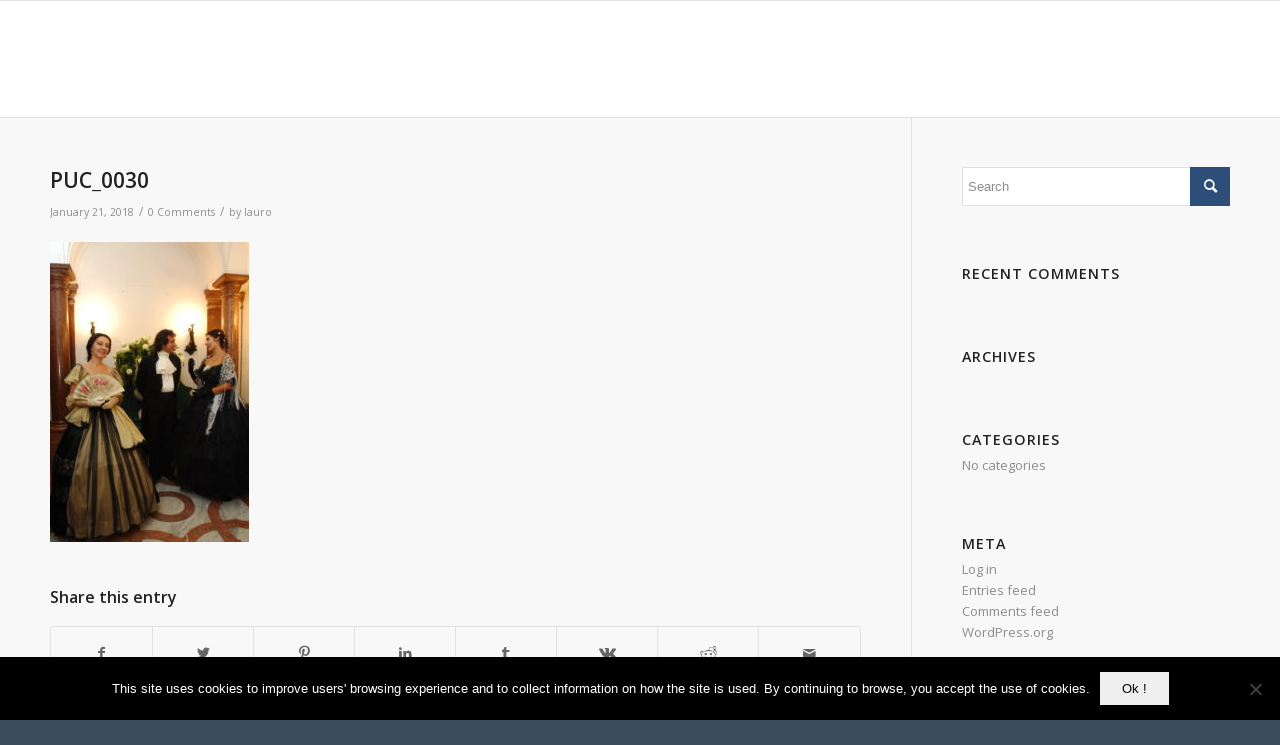

--- FILE ---
content_type: text/html; charset=UTF-8
request_url: https://nabimeetings.com/puc_0030/
body_size: 10755
content:
<!DOCTYPE html>
<html dir="ltr" lang="en-US" prefix="og: https://ogp.me/ns#" class="html_stretched responsive av-preloader-disabled  html_header_top html_logo_left html_main_nav_header html_menu_right html_large html_header_sticky html_header_shrinking html_mobile_menu_phone html_header_searchicon html_content_align_center html_header_unstick_top html_header_stretch_disabled html_av-overlay-side html_av-overlay-side-classic html_av-submenu-noclone html_entry_id_1903 av-cookies-no-cookie-consent av-default-lightbox av-no-preview html_text_menu_active av-mobile-menu-switch-default">
<head>
<meta charset="UTF-8" />
<meta name="robots" content="index, follow" />


<!-- mobile setting -->
<meta name="viewport" content="width=device-width, initial-scale=1">

<!-- Scripts/CSS and wp_head hook -->
<title>PUC_0030 | Nabi Event Organisers</title>

		<!-- All in One SEO 4.9.3 - aioseo.com -->
	<meta name="description" content="PALERMO, PALAZZO BUTERA" />
	<meta name="robots" content="max-image-preview:large" />
	<meta name="author" content="lauro"/>
	<link rel="canonical" href="https://nabimeetings.com/puc_0030/" />
	<meta name="generator" content="All in One SEO (AIOSEO) 4.9.3" />
		<meta property="og:locale" content="en_US" />
		<meta property="og:site_name" content="Nabi Event Organisers | Italian Style Events" />
		<meta property="og:type" content="article" />
		<meta property="og:title" content="PUC_0030 | Nabi Event Organisers" />
		<meta property="og:url" content="https://nabimeetings.com/puc_0030/" />
		<meta property="article:published_time" content="2018-01-21T16:51:36+00:00" />
		<meta property="article:modified_time" content="2018-01-21T22:41:34+00:00" />
		<meta name="twitter:card" content="summary" />
		<meta name="twitter:title" content="PUC_0030 | Nabi Event Organisers" />
		<script type="application/ld+json" class="aioseo-schema">
			{"@context":"https:\/\/schema.org","@graph":[{"@type":"BreadcrumbList","@id":"https:\/\/nabimeetings.com\/puc_0030\/#breadcrumblist","itemListElement":[{"@type":"ListItem","@id":"https:\/\/nabimeetings.com#listItem","position":1,"name":"Home","item":"https:\/\/nabimeetings.com","nextItem":{"@type":"ListItem","@id":"https:\/\/nabimeetings.com\/puc_0030\/#listItem","name":"PUC_0030"}},{"@type":"ListItem","@id":"https:\/\/nabimeetings.com\/puc_0030\/#listItem","position":2,"name":"PUC_0030","previousItem":{"@type":"ListItem","@id":"https:\/\/nabimeetings.com#listItem","name":"Home"}}]},{"@type":"ItemPage","@id":"https:\/\/nabimeetings.com\/puc_0030\/#itempage","url":"https:\/\/nabimeetings.com\/puc_0030\/","name":"PUC_0030 | Nabi Event Organisers","description":"PALERMO, PALAZZO BUTERA","inLanguage":"en-US","isPartOf":{"@id":"https:\/\/nabimeetings.com\/#website"},"breadcrumb":{"@id":"https:\/\/nabimeetings.com\/puc_0030\/#breadcrumblist"},"author":{"@id":"https:\/\/nabimeetings.com\/author\/lauro\/#author"},"creator":{"@id":"https:\/\/nabimeetings.com\/author\/lauro\/#author"},"datePublished":"2018-01-21T16:51:36+00:00","dateModified":"2018-01-21T22:41:34+00:00"},{"@type":"Organization","@id":"https:\/\/nabimeetings.com\/#organization","name":"Nabi Event Organisers","description":"Italian Style Events","url":"https:\/\/nabimeetings.com\/"},{"@type":"Person","@id":"https:\/\/nabimeetings.com\/author\/lauro\/#author","url":"https:\/\/nabimeetings.com\/author\/lauro\/","name":"lauro","image":{"@type":"ImageObject","@id":"https:\/\/nabimeetings.com\/puc_0030\/#authorImage","url":"https:\/\/secure.gravatar.com\/avatar\/4309446a49cbe3c8e99c60614f2eb446?s=96&d=mm&r=g","width":96,"height":96,"caption":"lauro"}},{"@type":"WebSite","@id":"https:\/\/nabimeetings.com\/#website","url":"https:\/\/nabimeetings.com\/","name":"Nabi Event Organisers","description":"Italian Style Events","inLanguage":"en-US","publisher":{"@id":"https:\/\/nabimeetings.com\/#organization"}}]}
		</script>
		<!-- All in One SEO -->

<link rel='dns-prefetch' href='//s.w.org' />
<link rel="alternate" type="application/rss+xml" title="Nabi Event Organisers &raquo; Feed" href="https://nabimeetings.com/feed/" />
<link rel="alternate" type="application/rss+xml" title="Nabi Event Organisers &raquo; Comments Feed" href="https://nabimeetings.com/comments/feed/" />
<link rel="alternate" type="application/rss+xml" title="Nabi Event Organisers &raquo; PUC_0030 Comments Feed" href="https://nabimeetings.com/feed/?attachment_id=1903" />

<!-- google webfont font replacement -->

			<script type='text/javascript'>

				(function() {

					/*	check if webfonts are disabled by user setting via cookie - or user must opt in.	*/
					var html = document.getElementsByTagName('html')[0];
					var cookie_check = html.className.indexOf('av-cookies-needs-opt-in') >= 0 || html.className.indexOf('av-cookies-can-opt-out') >= 0;
					var allow_continue = true;
					var silent_accept_cookie = html.className.indexOf('av-cookies-user-silent-accept') >= 0;

					if( cookie_check && ! silent_accept_cookie )
					{
						if( ! document.cookie.match(/aviaCookieConsent/) || html.className.indexOf('av-cookies-session-refused') >= 0 )
						{
							allow_continue = false;
						}
						else
						{
							if( ! document.cookie.match(/aviaPrivacyRefuseCookiesHideBar/) )
							{
								allow_continue = false;
							}
							else if( ! document.cookie.match(/aviaPrivacyEssentialCookiesEnabled/) )
							{
								allow_continue = false;
							}
							else if( document.cookie.match(/aviaPrivacyGoogleWebfontsDisabled/) )
							{
								allow_continue = false;
							}
						}
					}

					if( allow_continue )
					{
						var f = document.createElement('link');

						f.type 	= 'text/css';
						f.rel 	= 'stylesheet';
						f.href 	= '//fonts.googleapis.com/css?family=Open+Sans:400,600';
						f.id 	= 'avia-google-webfont';

						document.getElementsByTagName('head')[0].appendChild(f);
					}
				})();

			</script>
					<script type="text/javascript">
			window._wpemojiSettings = {"baseUrl":"https:\/\/s.w.org\/images\/core\/emoji\/13.1.0\/72x72\/","ext":".png","svgUrl":"https:\/\/s.w.org\/images\/core\/emoji\/13.1.0\/svg\/","svgExt":".svg","source":{"concatemoji":"https:\/\/nabimeetings.com\/wp-includes\/js\/wp-emoji-release.min.js?ver=5.8.12"}};
			!function(e,a,t){var n,r,o,i=a.createElement("canvas"),p=i.getContext&&i.getContext("2d");function s(e,t){var a=String.fromCharCode;p.clearRect(0,0,i.width,i.height),p.fillText(a.apply(this,e),0,0);e=i.toDataURL();return p.clearRect(0,0,i.width,i.height),p.fillText(a.apply(this,t),0,0),e===i.toDataURL()}function c(e){var t=a.createElement("script");t.src=e,t.defer=t.type="text/javascript",a.getElementsByTagName("head")[0].appendChild(t)}for(o=Array("flag","emoji"),t.supports={everything:!0,everythingExceptFlag:!0},r=0;r<o.length;r++)t.supports[o[r]]=function(e){if(!p||!p.fillText)return!1;switch(p.textBaseline="top",p.font="600 32px Arial",e){case"flag":return s([127987,65039,8205,9895,65039],[127987,65039,8203,9895,65039])?!1:!s([55356,56826,55356,56819],[55356,56826,8203,55356,56819])&&!s([55356,57332,56128,56423,56128,56418,56128,56421,56128,56430,56128,56423,56128,56447],[55356,57332,8203,56128,56423,8203,56128,56418,8203,56128,56421,8203,56128,56430,8203,56128,56423,8203,56128,56447]);case"emoji":return!s([10084,65039,8205,55357,56613],[10084,65039,8203,55357,56613])}return!1}(o[r]),t.supports.everything=t.supports.everything&&t.supports[o[r]],"flag"!==o[r]&&(t.supports.everythingExceptFlag=t.supports.everythingExceptFlag&&t.supports[o[r]]);t.supports.everythingExceptFlag=t.supports.everythingExceptFlag&&!t.supports.flag,t.DOMReady=!1,t.readyCallback=function(){t.DOMReady=!0},t.supports.everything||(n=function(){t.readyCallback()},a.addEventListener?(a.addEventListener("DOMContentLoaded",n,!1),e.addEventListener("load",n,!1)):(e.attachEvent("onload",n),a.attachEvent("onreadystatechange",function(){"complete"===a.readyState&&t.readyCallback()})),(n=t.source||{}).concatemoji?c(n.concatemoji):n.wpemoji&&n.twemoji&&(c(n.twemoji),c(n.wpemoji)))}(window,document,window._wpemojiSettings);
		</script>
		<style type="text/css">
img.wp-smiley,
img.emoji {
	display: inline !important;
	border: none !important;
	box-shadow: none !important;
	height: 1em !important;
	width: 1em !important;
	margin: 0 .07em !important;
	vertical-align: -0.1em !important;
	background: none !important;
	padding: 0 !important;
}
</style>
	<link rel='stylesheet' id='avia-grid-css'  href='https://nabimeetings.com/wp-content/themes/enfold/css/grid.css?ver=4.8.8.1' type='text/css' media='all' />
<link rel='stylesheet' id='avia-base-css'  href='https://nabimeetings.com/wp-content/themes/enfold/css/base.css?ver=4.8.8.1' type='text/css' media='all' />
<link rel='stylesheet' id='avia-layout-css'  href='https://nabimeetings.com/wp-content/themes/enfold/css/layout.css?ver=4.8.8.1' type='text/css' media='all' />
<link rel='stylesheet' id='avia-module-audioplayer-css'  href='https://nabimeetings.com/wp-content/themes/enfold/config-templatebuilder/avia-shortcodes/audio-player/audio-player.css?ver=5.8.12' type='text/css' media='all' />
<link rel='stylesheet' id='avia-module-blog-css'  href='https://nabimeetings.com/wp-content/themes/enfold/config-templatebuilder/avia-shortcodes/blog/blog.css?ver=5.8.12' type='text/css' media='all' />
<link rel='stylesheet' id='avia-module-postslider-css'  href='https://nabimeetings.com/wp-content/themes/enfold/config-templatebuilder/avia-shortcodes/postslider/postslider.css?ver=5.8.12' type='text/css' media='all' />
<link rel='stylesheet' id='avia-module-button-css'  href='https://nabimeetings.com/wp-content/themes/enfold/config-templatebuilder/avia-shortcodes/buttons/buttons.css?ver=5.8.12' type='text/css' media='all' />
<link rel='stylesheet' id='avia-module-buttonrow-css'  href='https://nabimeetings.com/wp-content/themes/enfold/config-templatebuilder/avia-shortcodes/buttonrow/buttonrow.css?ver=5.8.12' type='text/css' media='all' />
<link rel='stylesheet' id='avia-module-button-fullwidth-css'  href='https://nabimeetings.com/wp-content/themes/enfold/config-templatebuilder/avia-shortcodes/buttons_fullwidth/buttons_fullwidth.css?ver=5.8.12' type='text/css' media='all' />
<link rel='stylesheet' id='avia-module-catalogue-css'  href='https://nabimeetings.com/wp-content/themes/enfold/config-templatebuilder/avia-shortcodes/catalogue/catalogue.css?ver=5.8.12' type='text/css' media='all' />
<link rel='stylesheet' id='avia-module-comments-css'  href='https://nabimeetings.com/wp-content/themes/enfold/config-templatebuilder/avia-shortcodes/comments/comments.css?ver=5.8.12' type='text/css' media='all' />
<link rel='stylesheet' id='avia-module-contact-css'  href='https://nabimeetings.com/wp-content/themes/enfold/config-templatebuilder/avia-shortcodes/contact/contact.css?ver=5.8.12' type='text/css' media='all' />
<link rel='stylesheet' id='avia-module-slideshow-css'  href='https://nabimeetings.com/wp-content/themes/enfold/config-templatebuilder/avia-shortcodes/slideshow/slideshow.css?ver=5.8.12' type='text/css' media='all' />
<link rel='stylesheet' id='avia-module-slideshow-contentpartner-css'  href='https://nabimeetings.com/wp-content/themes/enfold/config-templatebuilder/avia-shortcodes/contentslider/contentslider.css?ver=5.8.12' type='text/css' media='all' />
<link rel='stylesheet' id='avia-module-countdown-css'  href='https://nabimeetings.com/wp-content/themes/enfold/config-templatebuilder/avia-shortcodes/countdown/countdown.css?ver=5.8.12' type='text/css' media='all' />
<link rel='stylesheet' id='avia-module-gallery-css'  href='https://nabimeetings.com/wp-content/themes/enfold/config-templatebuilder/avia-shortcodes/gallery/gallery.css?ver=5.8.12' type='text/css' media='all' />
<link rel='stylesheet' id='avia-module-gallery-hor-css'  href='https://nabimeetings.com/wp-content/themes/enfold/config-templatebuilder/avia-shortcodes/gallery_horizontal/gallery_horizontal.css?ver=5.8.12' type='text/css' media='all' />
<link rel='stylesheet' id='avia-module-maps-css'  href='https://nabimeetings.com/wp-content/themes/enfold/config-templatebuilder/avia-shortcodes/google_maps/google_maps.css?ver=5.8.12' type='text/css' media='all' />
<link rel='stylesheet' id='avia-module-gridrow-css'  href='https://nabimeetings.com/wp-content/themes/enfold/config-templatebuilder/avia-shortcodes/grid_row/grid_row.css?ver=5.8.12' type='text/css' media='all' />
<link rel='stylesheet' id='avia-module-heading-css'  href='https://nabimeetings.com/wp-content/themes/enfold/config-templatebuilder/avia-shortcodes/heading/heading.css?ver=5.8.12' type='text/css' media='all' />
<link rel='stylesheet' id='avia-module-rotator-css'  href='https://nabimeetings.com/wp-content/themes/enfold/config-templatebuilder/avia-shortcodes/headline_rotator/headline_rotator.css?ver=5.8.12' type='text/css' media='all' />
<link rel='stylesheet' id='avia-module-hr-css'  href='https://nabimeetings.com/wp-content/themes/enfold/config-templatebuilder/avia-shortcodes/hr/hr.css?ver=5.8.12' type='text/css' media='all' />
<link rel='stylesheet' id='avia-module-icon-css'  href='https://nabimeetings.com/wp-content/themes/enfold/config-templatebuilder/avia-shortcodes/icon/icon.css?ver=5.8.12' type='text/css' media='all' />
<link rel='stylesheet' id='avia-module-iconbox-css'  href='https://nabimeetings.com/wp-content/themes/enfold/config-templatebuilder/avia-shortcodes/iconbox/iconbox.css?ver=5.8.12' type='text/css' media='all' />
<link rel='stylesheet' id='avia-module-icongrid-css'  href='https://nabimeetings.com/wp-content/themes/enfold/config-templatebuilder/avia-shortcodes/icongrid/icongrid.css?ver=5.8.12' type='text/css' media='all' />
<link rel='stylesheet' id='avia-module-iconlist-css'  href='https://nabimeetings.com/wp-content/themes/enfold/config-templatebuilder/avia-shortcodes/iconlist/iconlist.css?ver=5.8.12' type='text/css' media='all' />
<link rel='stylesheet' id='avia-module-image-css'  href='https://nabimeetings.com/wp-content/themes/enfold/config-templatebuilder/avia-shortcodes/image/image.css?ver=5.8.12' type='text/css' media='all' />
<link rel='stylesheet' id='avia-module-hotspot-css'  href='https://nabimeetings.com/wp-content/themes/enfold/config-templatebuilder/avia-shortcodes/image_hotspots/image_hotspots.css?ver=5.8.12' type='text/css' media='all' />
<link rel='stylesheet' id='avia-module-magazine-css'  href='https://nabimeetings.com/wp-content/themes/enfold/config-templatebuilder/avia-shortcodes/magazine/magazine.css?ver=5.8.12' type='text/css' media='all' />
<link rel='stylesheet' id='avia-module-masonry-css'  href='https://nabimeetings.com/wp-content/themes/enfold/config-templatebuilder/avia-shortcodes/masonry_entries/masonry_entries.css?ver=5.8.12' type='text/css' media='all' />
<link rel='stylesheet' id='avia-siteloader-css'  href='https://nabimeetings.com/wp-content/themes/enfold/css/avia-snippet-site-preloader.css?ver=5.8.12' type='text/css' media='all' />
<link rel='stylesheet' id='avia-module-menu-css'  href='https://nabimeetings.com/wp-content/themes/enfold/config-templatebuilder/avia-shortcodes/menu/menu.css?ver=5.8.12' type='text/css' media='all' />
<link rel='stylesheet' id='avia-module-notification-css'  href='https://nabimeetings.com/wp-content/themes/enfold/config-templatebuilder/avia-shortcodes/notification/notification.css?ver=5.8.12' type='text/css' media='all' />
<link rel='stylesheet' id='avia-module-numbers-css'  href='https://nabimeetings.com/wp-content/themes/enfold/config-templatebuilder/avia-shortcodes/numbers/numbers.css?ver=5.8.12' type='text/css' media='all' />
<link rel='stylesheet' id='avia-module-portfolio-css'  href='https://nabimeetings.com/wp-content/themes/enfold/config-templatebuilder/avia-shortcodes/portfolio/portfolio.css?ver=5.8.12' type='text/css' media='all' />
<link rel='stylesheet' id='avia-module-post-metadata-css'  href='https://nabimeetings.com/wp-content/themes/enfold/config-templatebuilder/avia-shortcodes/post_metadata/post_metadata.css?ver=5.8.12' type='text/css' media='all' />
<link rel='stylesheet' id='avia-module-progress-bar-css'  href='https://nabimeetings.com/wp-content/themes/enfold/config-templatebuilder/avia-shortcodes/progressbar/progressbar.css?ver=5.8.12' type='text/css' media='all' />
<link rel='stylesheet' id='avia-module-promobox-css'  href='https://nabimeetings.com/wp-content/themes/enfold/config-templatebuilder/avia-shortcodes/promobox/promobox.css?ver=5.8.12' type='text/css' media='all' />
<link rel='stylesheet' id='avia-sc-search-css'  href='https://nabimeetings.com/wp-content/themes/enfold/config-templatebuilder/avia-shortcodes/search/search.css?ver=5.8.12' type='text/css' media='all' />
<link rel='stylesheet' id='avia-module-slideshow-accordion-css'  href='https://nabimeetings.com/wp-content/themes/enfold/config-templatebuilder/avia-shortcodes/slideshow_accordion/slideshow_accordion.css?ver=5.8.12' type='text/css' media='all' />
<link rel='stylesheet' id='avia-module-slideshow-feature-image-css'  href='https://nabimeetings.com/wp-content/themes/enfold/config-templatebuilder/avia-shortcodes/slideshow_feature_image/slideshow_feature_image.css?ver=5.8.12' type='text/css' media='all' />
<link rel='stylesheet' id='avia-module-slideshow-fullsize-css'  href='https://nabimeetings.com/wp-content/themes/enfold/config-templatebuilder/avia-shortcodes/slideshow_fullsize/slideshow_fullsize.css?ver=5.8.12' type='text/css' media='all' />
<link rel='stylesheet' id='avia-module-slideshow-fullscreen-css'  href='https://nabimeetings.com/wp-content/themes/enfold/config-templatebuilder/avia-shortcodes/slideshow_fullscreen/slideshow_fullscreen.css?ver=5.8.12' type='text/css' media='all' />
<link rel='stylesheet' id='avia-module-slideshow-ls-css'  href='https://nabimeetings.com/wp-content/themes/enfold/config-templatebuilder/avia-shortcodes/slideshow_layerslider/slideshow_layerslider.css?ver=5.8.12' type='text/css' media='all' />
<link rel='stylesheet' id='avia-module-social-css'  href='https://nabimeetings.com/wp-content/themes/enfold/config-templatebuilder/avia-shortcodes/social_share/social_share.css?ver=5.8.12' type='text/css' media='all' />
<link rel='stylesheet' id='avia-module-tabsection-css'  href='https://nabimeetings.com/wp-content/themes/enfold/config-templatebuilder/avia-shortcodes/tab_section/tab_section.css?ver=5.8.12' type='text/css' media='all' />
<link rel='stylesheet' id='avia-module-table-css'  href='https://nabimeetings.com/wp-content/themes/enfold/config-templatebuilder/avia-shortcodes/table/table.css?ver=5.8.12' type='text/css' media='all' />
<link rel='stylesheet' id='avia-module-tabs-css'  href='https://nabimeetings.com/wp-content/themes/enfold/config-templatebuilder/avia-shortcodes/tabs/tabs.css?ver=5.8.12' type='text/css' media='all' />
<link rel='stylesheet' id='avia-module-team-css'  href='https://nabimeetings.com/wp-content/themes/enfold/config-templatebuilder/avia-shortcodes/team/team.css?ver=5.8.12' type='text/css' media='all' />
<link rel='stylesheet' id='avia-module-testimonials-css'  href='https://nabimeetings.com/wp-content/themes/enfold/config-templatebuilder/avia-shortcodes/testimonials/testimonials.css?ver=5.8.12' type='text/css' media='all' />
<link rel='stylesheet' id='avia-module-timeline-css'  href='https://nabimeetings.com/wp-content/themes/enfold/config-templatebuilder/avia-shortcodes/timeline/timeline.css?ver=5.8.12' type='text/css' media='all' />
<link rel='stylesheet' id='avia-module-toggles-css'  href='https://nabimeetings.com/wp-content/themes/enfold/config-templatebuilder/avia-shortcodes/toggles/toggles.css?ver=5.8.12' type='text/css' media='all' />
<link rel='stylesheet' id='avia-module-video-css'  href='https://nabimeetings.com/wp-content/themes/enfold/config-templatebuilder/avia-shortcodes/video/video.css?ver=5.8.12' type='text/css' media='all' />
<link rel='stylesheet' id='layerslider-css'  href='https://nabimeetings.com/wp-content/plugins/LayerSlider/static/layerslider/css/layerslider.css?ver=6.6.7' type='text/css' media='all' />
<link rel='stylesheet' id='wp-block-library-css'  href='https://nabimeetings.com/wp-includes/css/dist/block-library/style.min.css?ver=5.8.12' type='text/css' media='all' />
<link rel='stylesheet' id='aioseo/css/src/vue/standalone/blocks/table-of-contents/global.scss-css'  href='https://nabimeetings.com/wp-content/plugins/all-in-one-seo-pack/dist/Lite/assets/css/table-of-contents/global.e90f6d47.css?ver=4.9.3' type='text/css' media='all' />
<link rel='stylesheet' id='contact-form-7-css'  href='https://nabimeetings.com/wp-content/plugins/contact-form-7/includes/css/styles.css?ver=5.5.6.1' type='text/css' media='all' />
<style id='contact-form-7-inline-css' type='text/css'>
.wpcf7 .wpcf7-recaptcha iframe {margin-bottom: 0;}.wpcf7 .wpcf7-recaptcha[data-align="center"] > div {margin: 0 auto;}.wpcf7 .wpcf7-recaptcha[data-align="right"] > div {margin: 0 0 0 auto;}
</style>
<link rel='stylesheet' id='cookie-notice-front-css'  href='https://nabimeetings.com/wp-content/plugins/cookie-notice/css/front.min.css?ver=2.5.11' type='text/css' media='all' />
<link rel='stylesheet' id='avia-scs-css'  href='https://nabimeetings.com/wp-content/themes/enfold/css/shortcodes.css?ver=4.8.8.1' type='text/css' media='all' />
<link rel='stylesheet' id='avia-popup-css-css'  href='https://nabimeetings.com/wp-content/themes/enfold/js/aviapopup/magnific-popup.css?ver=4.8.8.1' type='text/css' media='screen' />
<link rel='stylesheet' id='avia-lightbox-css'  href='https://nabimeetings.com/wp-content/themes/enfold/css/avia-snippet-lightbox.css?ver=4.8.8.1' type='text/css' media='screen' />
<link rel='stylesheet' id='avia-widget-css-css'  href='https://nabimeetings.com/wp-content/themes/enfold/css/avia-snippet-widget.css?ver=4.8.8.1' type='text/css' media='screen' />
<link rel='stylesheet' id='avia-dynamic-css'  href='https://nabimeetings.com/wp-content/uploads/dynamic_avia/enfold.css?ver=61db1d218071e' type='text/css' media='all' />
<link rel='stylesheet' id='avia-custom-css'  href='https://nabimeetings.com/wp-content/themes/enfold/css/custom.css?ver=4.8.8.1' type='text/css' media='all' />
<script type='text/javascript' src='https://nabimeetings.com/wp-includes/js/jquery/jquery.min.js?ver=3.6.0' id='jquery-core-js'></script>
<script type='text/javascript' src='https://nabimeetings.com/wp-includes/js/jquery/jquery-migrate.min.js?ver=3.3.2' id='jquery-migrate-js'></script>
<script type='text/javascript' id='layerslider-greensock-js-extra'>
/* <![CDATA[ */
var LS_Meta = {"v":"6.6.7"};
/* ]]> */
</script>
<script type='text/javascript' data-cfasync="false" src='https://nabimeetings.com/wp-content/plugins/LayerSlider/static/layerslider/js/greensock.js?ver=1.19.0' id='layerslider-greensock-js'></script>
<script type='text/javascript' data-cfasync="false" src='https://nabimeetings.com/wp-content/plugins/LayerSlider/static/layerslider/js/layerslider.kreaturamedia.jquery.js?ver=6.6.7' id='layerslider-js'></script>
<script type='text/javascript' data-cfasync="false" src='https://nabimeetings.com/wp-content/plugins/LayerSlider/static/layerslider/js/layerslider.transitions.js?ver=6.6.7' id='layerslider-transitions-js'></script>
<script type='text/javascript' id='cookie-notice-front-js-before'>
var cnArgs = {"ajaxUrl":"https:\/\/nabimeetings.com\/wp-admin\/admin-ajax.php","nonce":"8e4ce81eb8","hideEffect":"fade","position":"bottom","onScroll":false,"onScrollOffset":100,"onClick":false,"cookieName":"cookie_notice_accepted","cookieTime":2592000,"cookieTimeRejected":2592000,"globalCookie":false,"redirection":false,"cache":false,"revokeCookies":false,"revokeCookiesOpt":"automatic"};
</script>
<script type='text/javascript' src='https://nabimeetings.com/wp-content/plugins/cookie-notice/js/front.min.js?ver=2.5.11' id='cookie-notice-front-js'></script>
<script type='text/javascript' src='https://nabimeetings.com/wp-content/themes/enfold/js/avia-compat.js?ver=4.8.8.1' id='avia-compat-js'></script>
<link rel="https://api.w.org/" href="https://nabimeetings.com/wp-json/" /><link rel="alternate" type="application/json" href="https://nabimeetings.com/wp-json/wp/v2/media/1903" /><link rel="EditURI" type="application/rsd+xml" title="RSD" href="https://nabimeetings.com/xmlrpc.php?rsd" />
<link rel="wlwmanifest" type="application/wlwmanifest+xml" href="https://nabimeetings.com/wp-includes/wlwmanifest.xml" /> 
<meta name="generator" content="WordPress 5.8.12" />
<link rel='shortlink' href='https://nabimeetings.com/?p=1903' />
<link rel="alternate" type="application/json+oembed" href="https://nabimeetings.com/wp-json/oembed/1.0/embed?url=https%3A%2F%2Fnabimeetings.com%2Fpuc_0030%2F" />
<link rel="alternate" type="text/xml+oembed" href="https://nabimeetings.com/wp-json/oembed/1.0/embed?url=https%3A%2F%2Fnabimeetings.com%2Fpuc_0030%2F&#038;format=xml" />
<link rel="profile" href="http://gmpg.org/xfn/11" />
<link rel="alternate" type="application/rss+xml" title="Nabi Event Organisers RSS2 Feed" href="https://nabimeetings.com/feed/" />
<link rel="pingback" href="https://nabimeetings.com/xmlrpc.php" />
<!--[if lt IE 9]><script src="https://nabimeetings.com/wp-content/themes/enfold/js/html5shiv.js"></script><![endif]-->
<link rel="icon" href="http://nabimeetings.com/wp-content/uploads/2018/01/NABI.png" type="image/png">
<style type="text/css">.recentcomments a{display:inline !important;padding:0 !important;margin:0 !important;}</style><style type='text/css'>
@font-face {font-family: 'entypo-fontello'; font-weight: normal; font-style: normal; font-display: auto;
src: url('https://nabimeetings.com/wp-content/themes/enfold/config-templatebuilder/avia-template-builder/assets/fonts/entypo-fontello.woff2') format('woff2'),
url('https://nabimeetings.com/wp-content/themes/enfold/config-templatebuilder/avia-template-builder/assets/fonts/entypo-fontello.woff') format('woff'),
url('https://nabimeetings.com/wp-content/themes/enfold/config-templatebuilder/avia-template-builder/assets/fonts/entypo-fontello.ttf') format('truetype'),
url('https://nabimeetings.com/wp-content/themes/enfold/config-templatebuilder/avia-template-builder/assets/fonts/entypo-fontello.svg#entypo-fontello') format('svg'),
url('https://nabimeetings.com/wp-content/themes/enfold/config-templatebuilder/avia-template-builder/assets/fonts/entypo-fontello.eot'),
url('https://nabimeetings.com/wp-content/themes/enfold/config-templatebuilder/avia-template-builder/assets/fonts/entypo-fontello.eot?#iefix') format('embedded-opentype');
} #top .avia-font-entypo-fontello, body .avia-font-entypo-fontello, html body [data-av_iconfont='entypo-fontello']:before{ font-family: 'entypo-fontello'; }

@font-face {font-family: 'flaticon-sports'; font-weight: normal; font-style: normal; font-display: auto;
src: url('https://nabimeetings.com/wp-content/uploads/avia_fonts/flaticon-sports/flaticon-sports.woff2') format('woff2'),
url('https://nabimeetings.com/wp-content/uploads/avia_fonts/flaticon-sports/flaticon-sports.woff') format('woff'),
url('https://nabimeetings.com/wp-content/uploads/avia_fonts/flaticon-sports/flaticon-sports.ttf') format('truetype'),
url('https://nabimeetings.com/wp-content/uploads/avia_fonts/flaticon-sports/flaticon-sports.svg#flaticon-sports') format('svg'),
url('https://nabimeetings.com/wp-content/uploads/avia_fonts/flaticon-sports/flaticon-sports.eot'),
url('https://nabimeetings.com/wp-content/uploads/avia_fonts/flaticon-sports/flaticon-sports.eot?#iefix') format('embedded-opentype');
} #top .avia-font-flaticon-sports, body .avia-font-flaticon-sports, html body [data-av_iconfont='flaticon-sports']:before{ font-family: 'flaticon-sports'; }
</style>

<!--
Debugging Info for Theme support: 

Theme: Enfold
Version: 4.8.8.1
Installed: enfold
AviaFramework Version: 5.0
AviaBuilder Version: 4.8
aviaElementManager Version: 1.0.1
ML:128-PU:61-PLA:13
WP:5.8.12
Compress: CSS:disabled - JS:disabled
Updates: enabled - deprecated Envato API - register Envato Token
PLAu:12
-->
</head>

<body id="top" class="attachment attachment-template-default single single-attachment postid-1903 attachmentid-1903 attachment-jpeg stretched rtl_columns av-curtain-numeric open_sans  cookies-not-set avia-responsive-images-support" itemscope="itemscope" itemtype="https://schema.org/WebPage" >

	
	<div id='wrap_all'>

	
<header id='header' class='all_colors header_color light_bg_color  av_header_top av_logo_left av_main_nav_header av_menu_right av_large av_header_sticky av_header_shrinking av_header_stretch_disabled av_mobile_menu_phone av_header_searchicon av_header_unstick_top av_bottom_nav_disabled  av_header_border_disabled'  role="banner" itemscope="itemscope" itemtype="https://schema.org/WPHeader" >

		<div  id='header_main' class='container_wrap container_wrap_logo'>

        <div class='container av-logo-container'><div class='inner-container'><span class='logo avia-standard-logo'><a href='https://nabimeetings.com/' class=''><img src="https://nabimeetings.com/wp-content/uploads/2018/01/cropped-NABI.png" srcset="https://nabimeetings.com/wp-content/uploads/2018/01/cropped-NABI.png 512w, https://nabimeetings.com/wp-content/uploads/2018/01/cropped-NABI-80x80.png 80w, https://nabimeetings.com/wp-content/uploads/2018/01/cropped-NABI-300x300.png 300w, https://nabimeetings.com/wp-content/uploads/2018/01/cropped-NABI-36x36.png 36w, https://nabimeetings.com/wp-content/uploads/2018/01/cropped-NABI-180x180.png 180w, https://nabimeetings.com/wp-content/uploads/2018/01/cropped-NABI-120x120.png 120w, https://nabimeetings.com/wp-content/uploads/2018/01/cropped-NABI-450x450.png 450w, https://nabimeetings.com/wp-content/uploads/2018/01/cropped-NABI-270x270.png 270w, https://nabimeetings.com/wp-content/uploads/2018/01/cropped-NABI-192x192.png 192w, https://nabimeetings.com/wp-content/uploads/2018/01/cropped-NABI-32x32.png 32w" sizes="(max-width: 512px) 100vw, 512px" height="100" width="300" alt='Nabi Event Organisers' title='cropped-NABI.png' /></a></span><nav class='main_menu' data-selectname='Select a page'  role="navigation" itemscope="itemscope" itemtype="https://schema.org/SiteNavigationElement" ><div class="avia-menu av-main-nav-wrap"><ul role="menu" class="menu av-main-nav" id="avia-menu"><li role="menuitem" id="menu-item-1346" class="menu-item menu-item-type-post_type menu-item-object-page menu-item-home menu-item-top-level menu-item-top-level-1"><a href="https://nabimeetings.com/" itemprop="url" tabindex="0"><span class="avia-bullet"></span><span class="avia-menu-text">Home</span><span class="avia-menu-fx"><span class="avia-arrow-wrap"><span class="avia-arrow"></span></span></span></a></li>
<li role="menuitem" id="menu-item-25" class="menu-item menu-item-type-post_type menu-item-object-page menu-item-top-level menu-item-top-level-2"><a href="https://nabimeetings.com/services/" itemprop="url" tabindex="0"><span class="avia-bullet"></span><span class="avia-menu-text">Services</span><span class="avia-menu-fx"><span class="avia-arrow-wrap"><span class="avia-arrow"></span></span></span></a></li>
<li role="menuitem" id="menu-item-2110" class="menu-item menu-item-type-post_type menu-item-object-page menu-item-top-level menu-item-top-level-3"><a href="https://nabimeetings.com/h/" itemprop="url" tabindex="0"><span class="avia-bullet"></span><span class="avia-menu-text">Who we are</span><span class="avia-menu-fx"><span class="avia-arrow-wrap"><span class="avia-arrow"></span></span></span></a></li>
<li role="menuitem" id="menu-item-23" class="menu-item menu-item-type-post_type menu-item-object-page menu-item-top-level menu-item-top-level-4"><a href="https://nabimeetings.com/portfolio/" itemprop="url" tabindex="0"><span class="avia-bullet"></span><span class="avia-menu-text">Portfolio</span><span class="avia-menu-fx"><span class="avia-arrow-wrap"><span class="avia-arrow"></span></span></span></a></li>
<li role="menuitem" id="menu-item-2051" class="menu-item menu-item-type-post_type menu-item-object-page menu-item-top-level menu-item-top-level-5"><a href="https://nabimeetings.com/gallery/" itemprop="url" tabindex="0"><span class="avia-bullet"></span><span class="avia-menu-text">Gallery</span><span class="avia-menu-fx"><span class="avia-arrow-wrap"><span class="avia-arrow"></span></span></span></a></li>
<li role="menuitem" id="menu-item-22" class="menu-item menu-item-type-post_type menu-item-object-page menu-item-top-level menu-item-top-level-6"><a href="https://nabimeetings.com/contacts/" itemprop="url" tabindex="0"><span class="avia-bullet"></span><span class="avia-menu-text">Contacts</span><span class="avia-menu-fx"><span class="avia-arrow-wrap"><span class="avia-arrow"></span></span></span></a></li>
<li id="menu-item-search" class="noMobile menu-item menu-item-search-dropdown menu-item-avia-special" role="menuitem"><a aria-label="Search" href="?s=" rel="nofollow" data-avia-search-tooltip="

&lt;form role=&quot;search&quot; action=&quot;https://nabimeetings.com/&quot; id=&quot;searchform&quot; method=&quot;get&quot; class=&quot;&quot;&gt;
	&lt;div&gt;
		&lt;input type=&quot;submit&quot; value=&quot;&quot; id=&quot;searchsubmit&quot; class=&quot;button avia-font-entypo-fontello&quot; /&gt;
		&lt;input type=&quot;text&quot; id=&quot;s&quot; name=&quot;s&quot; value=&quot;&quot; placeholder='Search' /&gt;
			&lt;/div&gt;
&lt;/form&gt;
" aria-hidden='false' data-av_icon='' data-av_iconfont='entypo-fontello'><span class="avia_hidden_link_text">Search</span></a></li><li class="av-burger-menu-main menu-item-avia-special ">
	        			<a href="#" aria-label="Menu" aria-hidden="false">
							<span class="av-hamburger av-hamburger--spin av-js-hamburger">
								<span class="av-hamburger-box">
						          <span class="av-hamburger-inner"></span>
						          <strong>Menu</strong>
								</span>
							</span>
							<span class="avia_hidden_link_text">Menu</span>
						</a>
	        		   </li></ul></div></nav></div> </div> 
		<!-- end container_wrap-->
		</div>
		<div class='header_bg'></div>

<!-- end header -->
</header>

	<div id='main' class='all_colors' data-scroll-offset='116'>

	
		<div class='container_wrap container_wrap_first main_color sidebar_right'>

			<div class='container template-blog template-single-blog '>

				<main class='content units av-content-small alpha '  role="main" itemprop="mainContentOfPage" >

                    <article class="post-entry post-entry-type-standard post-entry-1903 post-loop-1 post-parity-odd post-entry-last single-big post  post-1903 attachment type-attachment status-inherit hentry"  itemscope="itemscope" itemtype="https://schema.org/CreativeWork" ><div class="blog-meta"></div><div class='entry-content-wrapper clearfix standard-content'><header class="entry-content-header"><h1 class='post-title entry-title '  itemprop="headline" >PUC_0030<span class="post-format-icon minor-meta"></span></h1><span class="post-meta-infos"><time class="date-container minor-meta updated"  itemprop="datePublished" datetime="2018-01-21T16:51:36+00:00" >January 21, 2018</time><span class="text-sep">/</span><span class="comment-container minor-meta"><a href="https://nabimeetings.com/puc_0030/#respond" class="comments-link" >0 Comments</a></span><span class="text-sep">/</span><span class="blog-author minor-meta">by <span class="entry-author-link"  itemprop="author" ><span class="author"><span class="fn"><a href="https://nabimeetings.com/author/lauro/" title="Posts by lauro" rel="author">lauro</a></span></span></span></span></span></header><div class="entry-content"  itemprop="text" ><p class="attachment"><a href='https://nabimeetings.com/wp-content/uploads/2018/01/PUC_0030.jpg'><img width="199" height="300" src="https://nabimeetings.com/wp-content/uploads/2018/01/PUC_0030-199x300.jpg" class="avia-img-lazy-loading-1903 attachment-medium size-medium" alt="" loading="lazy" srcset="https://nabimeetings.com/wp-content/uploads/2018/01/PUC_0030-199x300.jpg 199w, https://nabimeetings.com/wp-content/uploads/2018/01/PUC_0030-468x705.jpg 468w, https://nabimeetings.com/wp-content/uploads/2018/01/PUC_0030-450x678.jpg 450w, https://nabimeetings.com/wp-content/uploads/2018/01/PUC_0030.jpg 531w" sizes="(max-width: 199px) 100vw, 199px" /></a></p>
</div><footer class="entry-footer"><div class='av-social-sharing-box av-social-sharing-box-default av-social-sharing-box-fullwidth'><div class="av-share-box"><h5 class='av-share-link-description av-no-toc '>Share this entry</h5><ul class="av-share-box-list noLightbox"><li class='av-share-link av-social-link-facebook' ><a target="_blank" aria-label="Share on Facebook" href='https://www.facebook.com/sharer.php?u=https://nabimeetings.com/puc_0030/&#038;t=PUC_0030' aria-hidden='false' data-av_icon='' data-av_iconfont='entypo-fontello' title='' data-avia-related-tooltip='Share on Facebook' rel="noopener"><span class='avia_hidden_link_text'>Share on Facebook</span></a></li><li class='av-share-link av-social-link-twitter' ><a target="_blank" aria-label="Share on Twitter" href='https://twitter.com/share?text=PUC_0030&#038;url=https://nabimeetings.com/?p=1903' aria-hidden='false' data-av_icon='' data-av_iconfont='entypo-fontello' title='' data-avia-related-tooltip='Share on Twitter' rel="noopener"><span class='avia_hidden_link_text'>Share on Twitter</span></a></li><li class='av-share-link av-social-link-pinterest' ><a target="_blank" aria-label="Share on Pinterest" href='https://pinterest.com/pin/create/button/?url=https%3A%2F%2Fnabimeetings.com%2Fpuc_0030%2F&#038;description=PUC_0030&#038;media=https%3A%2F%2Fnabimeetings.com%2Fwp-content%2Fuploads%2F2018%2F01%2FPUC_0030-468x705.jpg' aria-hidden='false' data-av_icon='' data-av_iconfont='entypo-fontello' title='' data-avia-related-tooltip='Share on Pinterest' rel="noopener"><span class='avia_hidden_link_text'>Share on Pinterest</span></a></li><li class='av-share-link av-social-link-linkedin' ><a target="_blank" aria-label="Share on LinkedIn" href='https://linkedin.com/shareArticle?mini=true&#038;title=PUC_0030&#038;url=https://nabimeetings.com/puc_0030/' aria-hidden='false' data-av_icon='' data-av_iconfont='entypo-fontello' title='' data-avia-related-tooltip='Share on LinkedIn' rel="noopener"><span class='avia_hidden_link_text'>Share on LinkedIn</span></a></li><li class='av-share-link av-social-link-tumblr' ><a target="_blank" aria-label="Share on Tumblr" href='https://www.tumblr.com/share/link?url=https%3A%2F%2Fnabimeetings.com%2Fpuc_0030%2F&#038;name=PUC_0030&#038;description=PALERMO%2C%20PALAZZO%20BUTERA' aria-hidden='false' data-av_icon='' data-av_iconfont='entypo-fontello' title='' data-avia-related-tooltip='Share on Tumblr' rel="noopener"><span class='avia_hidden_link_text'>Share on Tumblr</span></a></li><li class='av-share-link av-social-link-vk' ><a target="_blank" aria-label="Share on Vk" href='https://vk.com/share.php?url=https://nabimeetings.com/puc_0030/' aria-hidden='false' data-av_icon='' data-av_iconfont='entypo-fontello' title='' data-avia-related-tooltip='Share on Vk' rel="noopener"><span class='avia_hidden_link_text'>Share on Vk</span></a></li><li class='av-share-link av-social-link-reddit' ><a target="_blank" aria-label="Share on Reddit" href='https://reddit.com/submit?url=https://nabimeetings.com/puc_0030/&#038;title=PUC_0030' aria-hidden='false' data-av_icon='' data-av_iconfont='entypo-fontello' title='' data-avia-related-tooltip='Share on Reddit' rel="noopener"><span class='avia_hidden_link_text'>Share on Reddit</span></a></li><li class='av-share-link av-social-link-mail' ><a  aria-label="Share by Mail" href='mailto:?subject=PUC_0030&#038;body=https://nabimeetings.com/puc_0030/' aria-hidden='false' data-av_icon='' data-av_iconfont='entypo-fontello' title='' data-avia-related-tooltip='Share by Mail'><span class='avia_hidden_link_text'>Share by Mail</span></a></li></ul></div></div></footer><div class='post_delimiter'></div></div><div class="post_author_timeline"></div><span class='hidden'>
				<span class='av-structured-data'  itemprop="image" itemscope="itemscope" itemtype="https://schema.org/ImageObject" >
						<span itemprop='url'>http://nabimeetings.com/wp-content/uploads/2018/01/cropped-NABI.png</span>
						<span itemprop='height'>0</span>
						<span itemprop='width'>0</span>
				</span>
				<span class='av-structured-data'  itemprop="publisher" itemtype="https://schema.org/Organization" itemscope="itemscope" >
						<span itemprop='name'>lauro</span>
						<span itemprop='logo' itemscope itemtype='https://schema.org/ImageObject'>
							<span itemprop='url'>http://nabimeetings.com/wp-content/uploads/2018/01/cropped-NABI.png</span>
						 </span>
				</span><span class='av-structured-data'  itemprop="author" itemscope="itemscope" itemtype="https://schema.org/Person" ><span itemprop='name'>lauro</span></span><span class='av-structured-data'  itemprop="datePublished" datetime="2018-01-21T16:51:36+00:00" >2018-01-21 16:51:36</span><span class='av-structured-data'  itemprop="dateModified" itemtype="https://schema.org/dateModified" >2018-01-21 22:41:34</span><span class='av-structured-data'  itemprop="mainEntityOfPage" itemtype="https://schema.org/mainEntityOfPage" ><span itemprop='name'>PUC_0030</span></span></span></article><div class='single-big'></div>




<div class='comment-entry post-entry'>

<div class='comment_meta_container'>

			<div class='side-container-comment'>

	        		<div class='side-container-comment-inner'>
	        			
	        			<span class='comment-count'>0</span>
   						<span class='comment-text'>replies</span>
   						<span class='center-border center-border-left'></span>
   						<span class='center-border center-border-right'></span>

	        		</div>

	        	</div>

			</div>

<div class='comment_container'><h3 class='miniheading '>Leave a Reply</h3><span class='minitext'>Want to join the discussion? <br/>Feel free to contribute!</span>	<div id="respond" class="comment-respond">
		<h3 id="reply-title" class="comment-reply-title">Leave a Reply <small><a rel="nofollow" id="cancel-comment-reply-link" href="/puc_0030/#respond" style="display:none;">Cancel reply</a></small></h3><form action="https://nabimeetings.com/wp-comments-post.php" method="post" id="commentform" class="comment-form"><p class="comment-notes"><span id="email-notes">Your email address will not be published.</span> Required fields are marked <span class="required">*</span></p><p class="comment-form-author"><label for="author">Name <span class="required">*</span></label> <input id="author" name="author" type="text" value="" size="30" maxlength="245" required='required' /></p>
<p class="comment-form-email"><label for="email">Email <span class="required">*</span></label> <input id="email" name="email" type="text" value="" size="30" maxlength="100" aria-describedby="email-notes" required='required' /></p>
<p class="comment-form-url"><label for="url">Website</label> <input id="url" name="url" type="text" value="" size="30" maxlength="200" /></p>
<p class="comment-form-cookies-consent"><input id="wp-comment-cookies-consent" name="wp-comment-cookies-consent" type="checkbox" value="yes" /> <label for="wp-comment-cookies-consent">Save my name, email, and website in this browser for the next time I comment.</label></p>
<p class="comment-form-comment"><label for="comment">Comment</label> <textarea id="comment" name="comment" cols="45" rows="8" maxlength="65525" required="required"></textarea></p><p class="form-submit"><input name="submit" type="submit" id="submit" class="submit" value="Post Comment" /> <input type='hidden' name='comment_post_ID' value='1903' id='comment_post_ID' />
<input type='hidden' name='comment_parent' id='comment_parent' value='0' />
</p><p style="display: none !important;" class="akismet-fields-container" data-prefix="ak_"><label>&#916;<textarea name="ak_hp_textarea" cols="45" rows="8" maxlength="100"></textarea></label><input type="hidden" id="ak_js_1" name="ak_js" value="173"/><script>document.getElementById( "ak_js_1" ).setAttribute( "value", ( new Date() ).getTime() );</script></p></form>	</div><!-- #respond -->
	</div>
</div>
				<!--end content-->
				</main>

				<aside class='sidebar sidebar_right   alpha units'  role="complementary" itemscope="itemscope" itemtype="https://schema.org/WPSideBar" ><div class='inner_sidebar extralight-border'><section id="search-2" class="widget clearfix widget_search">

<form action="https://nabimeetings.com/" id="searchform" method="get" class="">
	<div>
		<input type="submit" value="" id="searchsubmit" class="button avia-font-entypo-fontello" />
		<input type="text" id="s" name="s" value="" placeholder='Search' />
			</div>
</form>
<span class="seperator extralight-border"></span></section><section id="recent-comments-2" class="widget clearfix widget_recent_comments"><h3 class="widgettitle">Recent Comments</h3><ul id="recentcomments"></ul><span class="seperator extralight-border"></span></section><section id="archives-2" class="widget clearfix widget_archive"><h3 class="widgettitle">Archives</h3>
			<ul>
							</ul>

			<span class="seperator extralight-border"></span></section><section id="categories-2" class="widget clearfix widget_categories"><h3 class="widgettitle">Categories</h3>
			<ul>
				<li class="cat-item-none">No categories</li>			</ul>

			<span class="seperator extralight-border"></span></section><section id="meta-2" class="widget clearfix widget_meta"><h3 class="widgettitle">Meta</h3>
		<ul>
						<li><a href="https://nabimeetings.com/wp-login.php">Log in</a></li>
			<li><a href="https://nabimeetings.com/feed/">Entries feed</a></li>
			<li><a href="https://nabimeetings.com/comments/feed/">Comments feed</a></li>

			<li><a href="https://wordpress.org/">WordPress.org</a></li>
		</ul>

		<span class="seperator extralight-border"></span></section></div></aside>

			</div><!--end container-->

		</div><!-- close default .container_wrap element -->




	
				<footer class='container_wrap socket_color' id='socket'  role="contentinfo" itemscope="itemscope" itemtype="https://schema.org/WPFooter" >
                    <div class='container'>

                        <span class='copyright'>© Copyright - Nabi Event Organisers </span>

                        <nav class='sub_menu_socket'  role="navigation" itemscope="itemscope" itemtype="https://schema.org/SiteNavigationElement" ><div class="avia3-menu"><ul role="menu" class="menu" id="avia3-menu"><li role="menuitem" id="menu-item-1346" class="menu-item menu-item-type-post_type menu-item-object-page menu-item-home menu-item-top-level menu-item-top-level-1"><a href="https://nabimeetings.com/" itemprop="url" tabindex="0"><span class="avia-bullet"></span><span class="avia-menu-text">Home</span><span class="avia-menu-fx"><span class="avia-arrow-wrap"><span class="avia-arrow"></span></span></span></a></li>
<li role="menuitem" id="menu-item-25" class="menu-item menu-item-type-post_type menu-item-object-page menu-item-top-level menu-item-top-level-2"><a href="https://nabimeetings.com/services/" itemprop="url" tabindex="0"><span class="avia-bullet"></span><span class="avia-menu-text">Services</span><span class="avia-menu-fx"><span class="avia-arrow-wrap"><span class="avia-arrow"></span></span></span></a></li>
<li role="menuitem" id="menu-item-2110" class="menu-item menu-item-type-post_type menu-item-object-page menu-item-top-level menu-item-top-level-3"><a href="https://nabimeetings.com/h/" itemprop="url" tabindex="0"><span class="avia-bullet"></span><span class="avia-menu-text">Who we are</span><span class="avia-menu-fx"><span class="avia-arrow-wrap"><span class="avia-arrow"></span></span></span></a></li>
<li role="menuitem" id="menu-item-23" class="menu-item menu-item-type-post_type menu-item-object-page menu-item-top-level menu-item-top-level-4"><a href="https://nabimeetings.com/portfolio/" itemprop="url" tabindex="0"><span class="avia-bullet"></span><span class="avia-menu-text">Portfolio</span><span class="avia-menu-fx"><span class="avia-arrow-wrap"><span class="avia-arrow"></span></span></span></a></li>
<li role="menuitem" id="menu-item-2051" class="menu-item menu-item-type-post_type menu-item-object-page menu-item-top-level menu-item-top-level-5"><a href="https://nabimeetings.com/gallery/" itemprop="url" tabindex="0"><span class="avia-bullet"></span><span class="avia-menu-text">Gallery</span><span class="avia-menu-fx"><span class="avia-arrow-wrap"><span class="avia-arrow"></span></span></span></a></li>
<li role="menuitem" id="menu-item-22" class="menu-item menu-item-type-post_type menu-item-object-page menu-item-top-level menu-item-top-level-6"><a href="https://nabimeetings.com/contacts/" itemprop="url" tabindex="0"><span class="avia-bullet"></span><span class="avia-menu-text">Contacts</span><span class="avia-menu-fx"><span class="avia-arrow-wrap"><span class="avia-arrow"></span></span></span></a></li>
</ul></div></nav>
                    </div>

	            <!-- ####### END SOCKET CONTAINER ####### -->
				</footer>


					<!-- end main -->
		</div>

		<!-- end wrap_all --></div>

<a href='#top' title='Scroll to top' id='scroll-top-link' aria-hidden='true' data-av_icon='' data-av_iconfont='entypo-fontello'><span class="avia_hidden_link_text">Scroll to top</span></a>

<div id="fb-root"></div>


 <script type='text/javascript'>
 /* <![CDATA[ */  
var avia_framework_globals = avia_framework_globals || {};
    avia_framework_globals.frameworkUrl = 'https://nabimeetings.com/wp-content/themes/enfold/framework/';
    avia_framework_globals.installedAt = 'https://nabimeetings.com/wp-content/themes/enfold/';
    avia_framework_globals.ajaxurl = 'https://nabimeetings.com/wp-admin/admin-ajax.php';
/* ]]> */ 
</script>
 
 <script type='text/javascript' src='https://nabimeetings.com/wp-content/themes/enfold/js/avia.js?ver=4.8.8.1' id='avia-default-js'></script>
<script type='text/javascript' src='https://nabimeetings.com/wp-content/themes/enfold/js/shortcodes.js?ver=4.8.8.1' id='avia-shortcodes-js'></script>
<script type='text/javascript' src='https://nabimeetings.com/wp-content/themes/enfold/config-templatebuilder/avia-shortcodes/audio-player/audio-player.js?ver=5.8.12' id='avia-module-audioplayer-js'></script>
<script type='text/javascript' src='https://nabimeetings.com/wp-content/themes/enfold/config-templatebuilder/avia-shortcodes/contact/contact.js?ver=5.8.12' id='avia-module-contact-js'></script>
<script type='text/javascript' src='https://nabimeetings.com/wp-content/themes/enfold/config-templatebuilder/avia-shortcodes/slideshow/slideshow.js?ver=5.8.12' id='avia-module-slideshow-js'></script>
<script type='text/javascript' src='https://nabimeetings.com/wp-content/themes/enfold/config-templatebuilder/avia-shortcodes/countdown/countdown.js?ver=5.8.12' id='avia-module-countdown-js'></script>
<script type='text/javascript' src='https://nabimeetings.com/wp-content/themes/enfold/config-templatebuilder/avia-shortcodes/gallery/gallery.js?ver=5.8.12' id='avia-module-gallery-js'></script>
<script type='text/javascript' src='https://nabimeetings.com/wp-content/themes/enfold/config-templatebuilder/avia-shortcodes/gallery_horizontal/gallery_horizontal.js?ver=5.8.12' id='avia-module-gallery-hor-js'></script>
<script type='text/javascript' src='https://nabimeetings.com/wp-content/themes/enfold/config-templatebuilder/avia-shortcodes/headline_rotator/headline_rotator.js?ver=5.8.12' id='avia-module-rotator-js'></script>
<script type='text/javascript' src='https://nabimeetings.com/wp-content/themes/enfold/config-templatebuilder/avia-shortcodes/icongrid/icongrid.js?ver=5.8.12' id='avia-module-icongrid-js'></script>
<script type='text/javascript' src='https://nabimeetings.com/wp-content/themes/enfold/config-templatebuilder/avia-shortcodes/iconlist/iconlist.js?ver=5.8.12' id='avia-module-iconlist-js'></script>
<script type='text/javascript' src='https://nabimeetings.com/wp-content/themes/enfold/config-templatebuilder/avia-shortcodes/image_hotspots/image_hotspots.js?ver=5.8.12' id='avia-module-hotspot-js'></script>
<script type='text/javascript' src='https://nabimeetings.com/wp-content/themes/enfold/config-templatebuilder/avia-shortcodes/magazine/magazine.js?ver=5.8.12' id='avia-module-magazine-js'></script>
<script type='text/javascript' src='https://nabimeetings.com/wp-content/themes/enfold/config-templatebuilder/avia-shortcodes/portfolio/isotope.js?ver=5.8.12' id='avia-module-isotope-js'></script>
<script type='text/javascript' src='https://nabimeetings.com/wp-content/themes/enfold/config-templatebuilder/avia-shortcodes/masonry_entries/masonry_entries.js?ver=5.8.12' id='avia-module-masonry-js'></script>
<script type='text/javascript' src='https://nabimeetings.com/wp-content/themes/enfold/config-templatebuilder/avia-shortcodes/menu/menu.js?ver=5.8.12' id='avia-module-menu-js'></script>
<script type='text/javascript' src='https://nabimeetings.com/wp-content/themes/enfold/config-templatebuilder/avia-shortcodes/notification/notification.js?ver=5.8.12' id='avia-module-notification-js'></script>
<script type='text/javascript' src='https://nabimeetings.com/wp-content/themes/enfold/config-templatebuilder/avia-shortcodes/numbers/numbers.js?ver=5.8.12' id='avia-module-numbers-js'></script>
<script type='text/javascript' src='https://nabimeetings.com/wp-content/themes/enfold/config-templatebuilder/avia-shortcodes/portfolio/portfolio.js?ver=5.8.12' id='avia-module-portfolio-js'></script>
<script type='text/javascript' src='https://nabimeetings.com/wp-content/themes/enfold/config-templatebuilder/avia-shortcodes/progressbar/progressbar.js?ver=5.8.12' id='avia-module-progress-bar-js'></script>
<script type='text/javascript' src='https://nabimeetings.com/wp-content/themes/enfold/config-templatebuilder/avia-shortcodes/slideshow/slideshow-video.js?ver=5.8.12' id='avia-module-slideshow-video-js'></script>
<script type='text/javascript' src='https://nabimeetings.com/wp-content/themes/enfold/config-templatebuilder/avia-shortcodes/slideshow_accordion/slideshow_accordion.js?ver=5.8.12' id='avia-module-slideshow-accordion-js'></script>
<script type='text/javascript' src='https://nabimeetings.com/wp-content/themes/enfold/config-templatebuilder/avia-shortcodes/slideshow_fullscreen/slideshow_fullscreen.js?ver=5.8.12' id='avia-module-slideshow-fullscreen-js'></script>
<script type='text/javascript' src='https://nabimeetings.com/wp-content/themes/enfold/config-templatebuilder/avia-shortcodes/slideshow_layerslider/slideshow_layerslider.js?ver=5.8.12' id='avia-module-slideshow-ls-js'></script>
<script type='text/javascript' src='https://nabimeetings.com/wp-content/themes/enfold/config-templatebuilder/avia-shortcodes/tab_section/tab_section.js?ver=5.8.12' id='avia-module-tabsection-js'></script>
<script type='text/javascript' src='https://nabimeetings.com/wp-content/themes/enfold/config-templatebuilder/avia-shortcodes/tabs/tabs.js?ver=5.8.12' id='avia-module-tabs-js'></script>
<script type='text/javascript' src='https://nabimeetings.com/wp-content/themes/enfold/config-templatebuilder/avia-shortcodes/testimonials/testimonials.js?ver=5.8.12' id='avia-module-testimonials-js'></script>
<script type='text/javascript' src='https://nabimeetings.com/wp-content/themes/enfold/config-templatebuilder/avia-shortcodes/timeline/timeline.js?ver=5.8.12' id='avia-module-timeline-js'></script>
<script type='text/javascript' src='https://nabimeetings.com/wp-content/themes/enfold/config-templatebuilder/avia-shortcodes/toggles/toggles.js?ver=5.8.12' id='avia-module-toggles-js'></script>
<script type='text/javascript' src='https://nabimeetings.com/wp-content/themes/enfold/config-templatebuilder/avia-shortcodes/video/video.js?ver=5.8.12' id='avia-module-video-js'></script>
<script type='text/javascript' src='https://nabimeetings.com/wp-includes/js/dist/vendor/regenerator-runtime.min.js?ver=0.13.7' id='regenerator-runtime-js'></script>
<script type='text/javascript' src='https://nabimeetings.com/wp-includes/js/dist/vendor/wp-polyfill.min.js?ver=3.15.0' id='wp-polyfill-js'></script>
<script type='text/javascript' id='contact-form-7-js-extra'>
/* <![CDATA[ */
var wpcf7 = {"api":{"root":"https:\/\/nabimeetings.com\/wp-json\/","namespace":"contact-form-7\/v1"}};
/* ]]> */
</script>
<script type='text/javascript' src='https://nabimeetings.com/wp-content/plugins/contact-form-7/includes/js/index.js?ver=5.5.6.1' id='contact-form-7-js'></script>
<script type='text/javascript' src='https://nabimeetings.com/wp-content/themes/enfold/js/avia-snippet-hamburger-menu.js?ver=4.8.8.1' id='avia-hamburger-menu-js'></script>
<script type='text/javascript' src='https://nabimeetings.com/wp-content/themes/enfold/js/aviapopup/jquery.magnific-popup.min.js?ver=4.8.8.1' id='avia-popup-js-js'></script>
<script type='text/javascript' src='https://nabimeetings.com/wp-content/themes/enfold/js/avia-snippet-lightbox.js?ver=4.8.8.1' id='avia-lightbox-activation-js'></script>
<script type='text/javascript' src='https://nabimeetings.com/wp-content/themes/enfold/js/avia-snippet-sticky-header.js?ver=4.8.8.1' id='avia-sticky-header-js'></script>
<script type='text/javascript' src='https://nabimeetings.com/wp-content/themes/enfold/js/avia-snippet-footer-effects.js?ver=4.8.8.1' id='avia-footer-effects-js'></script>
<script type='text/javascript' src='https://nabimeetings.com/wp-content/themes/enfold/js/avia-snippet-widget.js?ver=4.8.8.1' id='avia-widget-js-js'></script>
<script type='text/javascript' src='https://nabimeetings.com/wp-includes/js/comment-reply.min.js?ver=5.8.12' id='comment-reply-js'></script>
<script type='text/javascript' src='https://nabimeetings.com/wp-content/themes/enfold/config-gutenberg/js/avia_blocks_front.js?ver=4.8.8.1' id='avia_blocks_front_script-js'></script>
<script type='text/javascript' src='https://nabimeetings.com/wp-includes/js/wp-embed.min.js?ver=5.8.12' id='wp-embed-js'></script>

		<!-- Cookie Notice plugin v2.5.11 by Hu-manity.co https://hu-manity.co/ -->
		<div id="cookie-notice" role="dialog" class="cookie-notice-hidden cookie-revoke-hidden cn-position-bottom" aria-label="Cookie Notice" style="background-color: rgba(0,0,0,1);"><div class="cookie-notice-container" style="color: #fff"><span id="cn-notice-text" class="cn-text-container">This site uses cookies to improve users' browsing experience and to collect information on how the site is used. By continuing to browse, you accept the use of cookies.</span><span id="cn-notice-buttons" class="cn-buttons-container"><button id="cn-accept-cookie" data-cookie-set="accept" class="cn-set-cookie cn-button cn-button-custom button" aria-label="Ok !">Ok !</button></span><button type="button" id="cn-close-notice" data-cookie-set="accept" class="cn-close-icon" aria-label="No"></button></div>
			
		</div>
		<!-- / Cookie Notice plugin --></body>
</html>
